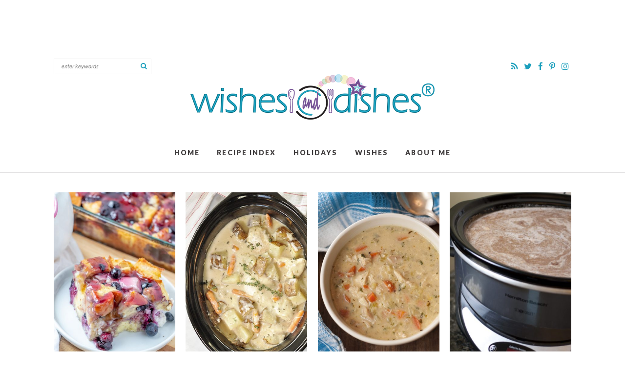

--- FILE ---
content_type: text/html
request_url: https://api.intentiq.com/profiles_engine/ProfilesEngineServlet?at=39&mi=10&dpi=936734067&pt=17&dpn=1&iiqidtype=2&iiqpcid=53c0f8b2-50b4-4cb7-b48f-826a49fdd194&iiqpciddate=1768436536459&pcid=09c0e170-b2a5-4f55-b05d-b7f8192a0bf6&idtype=3&gdpr=0&japs=false&jaesc=0&jafc=0&jaensc=0&jsver=0.33&testGroup=A&source=pbjs&ABTestingConfigurationSource=group&abtg=A&vrref=https%3A%2F%2Fwishesndishes.com%2F
body_size: 56
content:
{"abPercentage":97,"adt":1,"ct":2,"isOptedOut":false,"data":{"eids":[]},"dbsaved":"false","ls":true,"cttl":86400000,"abTestUuid":"g_4fd7caef-3135-494d-9507-b038753b690a","tc":9,"sid":-1437700068}

--- FILE ---
content_type: text/html; charset=utf-8
request_url: https://www.google.com/recaptcha/api2/aframe
body_size: 268
content:
<!DOCTYPE HTML><html><head><meta http-equiv="content-type" content="text/html; charset=UTF-8"></head><body><script nonce="O5SbWEI8Xhvpj3uJ2zV1Bw">/** Anti-fraud and anti-abuse applications only. See google.com/recaptcha */ try{var clients={'sodar':'https://pagead2.googlesyndication.com/pagead/sodar?'};window.addEventListener("message",function(a){try{if(a.source===window.parent){var b=JSON.parse(a.data);var c=clients[b['id']];if(c){var d=document.createElement('img');d.src=c+b['params']+'&rc='+(localStorage.getItem("rc::a")?sessionStorage.getItem("rc::b"):"");window.document.body.appendChild(d);sessionStorage.setItem("rc::e",parseInt(sessionStorage.getItem("rc::e")||0)+1);localStorage.setItem("rc::h",'1768436541920');}}}catch(b){}});window.parent.postMessage("_grecaptcha_ready", "*");}catch(b){}</script></body></html>

--- FILE ---
content_type: text/plain
request_url: https://rtb.openx.net/openrtbb/prebidjs
body_size: -224
content:
{"id":"31d0dcae-acf4-4ec0-9386-6959bf29c853","nbr":0}

--- FILE ---
content_type: text/plain
request_url: https://rtb.openx.net/openrtbb/prebidjs
body_size: -224
content:
{"id":"16ba1760-d951-45d8-9809-6b8395209493","nbr":0}

--- FILE ---
content_type: text/plain
request_url: https://rtb.openx.net/openrtbb/prebidjs
body_size: -224
content:
{"id":"b809bc9a-6291-43aa-b6b0-018782017cb1","nbr":0}

--- FILE ---
content_type: text/plain
request_url: https://rtb.openx.net/openrtbb/prebidjs
body_size: -224
content:
{"id":"f2bb8107-3e36-42bb-bfd5-e99ce905ee9b","nbr":0}

--- FILE ---
content_type: text/plain
request_url: https://rtb.openx.net/openrtbb/prebidjs
body_size: -84
content:
{"id":"1c803d25-ee30-4883-96fa-22687cc01ec1","nbr":0}

--- FILE ---
content_type: text/plain; charset=UTF-8
request_url: https://at.teads.tv/fpc?analytics_tag_id=PUB_17002&tfpvi=&gdpr_consent=&gdpr_status=22&gdpr_reason=220&ccpa_consent=&sv=prebid-v1
body_size: 56
content:
ZWNmOWVmZjQtZWY4ZC00NDk5LTg4OWQtYTg4NjhkZTQ5MjkyIy03MA==

--- FILE ---
content_type: text/plain; charset=utf-8
request_url: https://ads.adthrive.com/http-api/cv2
body_size: 5377
content:
{"om":["0290217c-9ae4-4576-8672-e774d7990031","06p643vp","0b0m8l4f","0c45lfdk","0sm4lr19","1","10011/6d6f4081f445bfe6dd30563fe3476ab4","10011/b4053ef6dad340082599d9f1aa736b66","10011/b9c5ee98f275001f41279fe47aaee919","10011/e74e28403778da6aabd5867faa366aee","10868755","11142692","1185:1610326628","1185:1610326728","11896988","11999803","12010080","12010084","12010088","12123650","12142259","12151247","12219634","124843_8","124844_19","124848_7","124853_7","1374w81n","13mvd7kb","1610326728","17_24765460","17_24765461","17_24765468","17_24765477","17_24766939","1832l91i","1891/84814","18aeykws","19ijfw1a","1c298muj15l","1cmuj15l","1ftzvfyu","1kpjxj5u","1mf0yqqc","1n7ce9xi","202430_200_EAAYACog7t9UKc5iyzOXBU.xMcbVRrAuHeIU5IyS9qdlP9IeJGUyBMfW1N0_","202430_200_EAAYACogIm3jX30jHExW.LZiMVanc.j-uV7dHZ7rh4K3PRdSnOAyBBuRK60_","202430_200_EAAYACogfp82etiOdza92P7KkqCzDPazG1s0NmTQfyLljZ.q7ScyBDr2wK8_","202d4qe7","206_262592","206_522709","2132:42828301","2132:42828302","2132:45500596","2132:45615133","2179:584799581434975825","2179:587183202622605216","2179:589289985696794383","2179:589451478355172056","2179:591283456202345442","222tsaq1","2249:614128360","2249:614129224","2249:660709405","2307:024g8g3j","2307:0b0m8l4f","2307:2nam34e0","2307:2xe5185b","2307:3o9hdib5","2307:3zp8ouf1","2307:4ghpg1az","2307:4qxmmgd2","2307:5vwt8ius","2307:6wbm92qr","2307:794di3me","2307:7hnew4tc","2307:7uqs49qv","2307:8ax1f5n9","2307:8fdfc014","2307:a566o9hb","2307:a7w365s6","2307:bn278v80","2307:cuudl2xr","2307:cv2huqwc","2307:ddr52z0n","2307:dozi434r","2307:fmmrtnw7","2307:fqeh4hao","2307:g749lgab","2307:ge4000vb","2307:if4uvcqf","2307:itmaz0g4","2307:jaz5omfl","2307:ofx94j80","2307:qc6w6bra","2307:r3pg11hn","2307:ubjltf5y","2307:uf7vbcrs","2307:x9yz5t0i","2307:xc88kxs9","2307:y6mvqh9c","2307:zpxg6xq0","23786257","2409_15064_70_85809046","2409_25495_176_CR52092920","2409_25495_176_CR52092921","2409_25495_176_CR52092923","2409_25495_176_CR52092954","2409_25495_176_CR52092957","2409_25495_176_CR52092959","2409_25495_176_CR52150651","2409_25495_176_CR52153848","2409_25495_176_CR52153849","2409_25495_176_CR52175340","2409_25495_176_CR52178314","2409_25495_176_CR52178315","2409_25495_176_CR52178316","2409_25495_176_CR52186411","2409_25495_176_CR52188001","25048614","25_53v6aquw","25_fs1fzn1u","25_oz31jrd0","25_pz8lwofu","25_utberk8n","262592","262594","2662_200562_8166422","2662_200562_8168520","2711_64_11999803","2711_64_12147059","2711_64_12151247","2715_9888_262592","2715_9888_262594","2715_9888_522709","2715_9888_549423","2760:176_CR52092920","2760:176_CR52092921","2760:176_CR52092957","2760:176_CR52150651","2760:176_CR52175340","2760:176_CR52178314","2760:176_CR52178315","2760:176_CR52178316","28933536","28u7c6ez","29414696","29414711","2hs3v22h","2y5a5qhb","2y8cdpp5","3018/6c37252678593fc631d57d4cc96c5558","306_24765460","306_24765477","306_24765483","306_82972-543668-2632380","306_82972-543668-2632428","306_82972-543683-2632448","308_125203_14","308_125204_11","318297709","33603859","33604871","33605023","33608594","34182009","3490:CR52092920","3490:CR52092921","3490:CR52092923","3490:CR52175339","3490:CR52175340","3490:CR52178314","3490:CR52178315","3490:CR52178316","3658_15038_2nam34e0","3658_15936_k7m5rlmb","3658_179461_9925w9vu","3658_20625_6wbm92qr","3658_22079_y6mvqh9c","3658_582283_T26248245","3658_78719_024g8g3j","3658_93957_offogevi","3658_993349_T25621558","3702_139777_24765456","3702_139777_24765460","3702_139777_24765461","3702_139777_24765466","3702_139777_24765471","3702_139777_24765476","3702_139777_24765477","3702_139777_24765481","3702_139777_24765483","3702_139777_24765489","3702_139777_24765494","3702_139777_24765499","3702_139777_24765500","3702_139777_24765527","3702_139777_24765529","3702_139777_24765531","3702_139777_24765534","3702_139777_24765537","3702_139777_24765540","3702_139777_24765544","3702_139777_24765546","3702_139777_24765548","37cerfai","381513943572","38557829","3LMBEkP-wis","3cc06af9-3a48-4555-8807-c1c6dd7d41ce","3e6cbb9d","3kp5kuh1","3o9hdib5","3v2n6fcp","409_189392","409_189407","409_189408","409_192565","409_216326","409_216406","409_216407","409_216408","409_216496","409_220364","409_223599","409_225978","409_225982","409_225988","409_226320","409_226322","409_226326","409_226354","409_227223","409_227224","409_228348","409_230714","409_230717","409_230718","409_230721","409_230726","42231876","43919974","43919984","439246469228","44629254","458901553568","47192068","47869802","481703827","485027845327","4941618","4972638","4aqwokyz","4ef87afd-8add-4872-95a5-a7ee3c96b4f0","4fk9nxse","4ghpg1az","4lwbfagy","4okgdwe2","4qxmmgd2","4v2sndv9","5126500501","514819301","516119490","521_425_203499","521_425_203500","521_425_203509","521_425_203515","521_425_203518","521_425_203535","521_425_203536","521_425_203538","521_425_203542","521_425_203546","521_425_203633","521_425_203702","521_425_203711","521_425_203729","521_425_203730","521_425_203732","521_425_203733","521_425_203867","521_425_203868","521_425_203877","521_425_203882","521_425_203885","521_425_203892","521_425_203893","521_425_203894","521_425_203897","521_425_203908","521_425_203912","521_425_203932","521_425_203934","521_425_203935","521_425_203936","521_425_203945","521_425_203946","521_425_203947","521_425_203961","521_425_203963","521_425_203970","521_425_203972","521_425_203977","522709","52864843","53v6aquw","54779847","54779856","54779873","547869","549423","5510:1cmuj15l","5510:cymho2zs","55167461","553799","5563_66529_OADD2.1327110671253389_15BHBSKQES7FKYV","5563_66529_OAIP.4d6d464aff0c47f3610f6841bcebd7f0","5563_66529_OAIP.4fffe45c1de36bc5b1684992a4e70d6e","5563_66529_OAIP.62e74751a852496b3b3d451c7a492ce0","55763523","557_409_220343","557_409_220344","557_409_220358","557_409_220363","557_409_223589","557_409_223599","557_409_228055","557_409_228349","557_409_228354","557_409_228363","558_93_2aqgm79d","558_93_2mokbgft","558_93_nrlkfmof","56071098","5626536529","5626560653","56341213","56471599","56635908","56635945","56635955","57149971","57149985","5726507825","5726594343","5826500827","588837179414603875","588969843258627169","589318202881681006","590157627360862445","59813347","59873208","5acfc33f-2e60-46bc-bfa5-4279866440c7","5fz7vp77","5ia3jbdy","5rd4wk9i","600618969","6026500985","606062930","609577512","61085224","61210719","61213159","6126564503","61916211","61916225","61916227","61916229","61916243","61932920","61932957","6226505231","6226505235","6226505239","6226507991","6226508465","6226522289","62548257","627225143","627227759","627309156","627309159","62785693","62788041","628444256","628444259","628444349","628444433","628456307","628456310","628456382","628622163","628622169","628622172","628622175","628622178","628622244","628622247","628683371","628687043","628687157","628687460","628687463","628803013","628841673","629007394","629009180","629167998","629168001","629168010","629168565","629171196","629171202","62946734","62946743","62946748","62946751","62959950","62959980","62978299","62980385","62981075","6365_61796_784844652399","6365_61796_784844653116","6365_61796_784880169532","6365_61796_784880263591","6365_61796_784880274628","6365_61796_784880275336","6365_61796_788401897379","63barbg1","641051362","64mdgl09","651637446","659216891404","659713728691","680_99480_687081394","680_99480_692218937","680_99480_692219005","680_99480_700109377","680_99480_700109379","680_99480_700109383","680_99480_700109389","680_99480_700109391","680_99480_700109393","680_99480_700109399","694055028848","695879875","696314600","697084452","697189965","697896724","698250638","6wbm92qr","700109391","700109393","700109399","702331618","702759095","702759260","702759314","702759391","702759484","702759555","702759673","702759695","703375794","703940647","720906082232","7354_138543_85049708","7354_138543_85445179","7354_201087_86621028","7414_121891_5800827","77o0iydu","78308894","794di3me","7969_149355_42564329","7969_149355_45999649","7a0tg1yi","7a17xq6a","7cmeqmw8","7g3m152i","7tdamxuw","80411665","80411669","81407367","81407500","81407504","8152859","8152878","8152879","81783862","8341_230731_579199547309811353","8341_230731_591283456202345442","83813335","83813336","84578111","85445224","85480691","85480729","85480745","85809021","85809046","86112923","86509229","86620921","86621028","86621029","86621351","86621416","86744990","86745105","86860f9a-b30e-40b4-9928-98b83117ac7f","88o5ox1x","8a1b5676-4cd2-4e0c-b450-33537f7bb19b","8ax1f5n9","8b5u826e","8ct84053","8fdfc014","8w4klwi4","9057/1ed2e1a3f7522e9d5b4d247b57ab0c7c","9057/211d1f0fa71d1a58cabee51f2180e38f","90_12219634","90_12837806","97_8152878","9925w9vu","9kfle2th","9rvsrrn1","a0oxacu8","a4nw4c6t","a566o9hb","a7w365s6","aj298g9cucv","ajg9cucv","aufibw45","b065409a-7b05-4ced-9a7b-754ae332b319","b3fg6uqh","b5h6ex3r","be4hm1i2","bj4kmsd6","bmp4lbzm","bnpe74hh","bw5u85ie","c1hsjx06","c98f54dc-18b2-4297-a7e8-360681fd224d","cbpj34w8","cg7xzuir","cqant14y","cr-6cbomu81u9vd","cr-6cbomu81uatj","cr-6cbomu81ubwe","cr-9cqtwg2w2ari02","cr-9hxzbqc08jrgv2","cr-Bitc7n_p9iw__vat__49i_k_6v6_h_jce2vj5h_ZUFnU4yjl","cr-aawz1h5pubwj","cr-aawz1h7yubwj","cr-aawz1i3pubwj","cr-aawz1i3tubwj","cr-ccr05f6rv7vjv","cr-f6puwm2y27tf1","cr-k1raq3v1uatj","cr-kz4ol95lubwe","cr-ptd6scc4u9vd","cuudl2xr","cv2huqwc","cymho2zs","ddr52z0n","dmoplxrm","dpjydwun","e4h05dx3","ekv63n6v","en5njl83","eth6t645","ewkg7kgl","extremereach_creative_76559239","fd3eb123-9087-4547-af7d-7a435e025fa3","fde1r3pi","flgb97td","fmbxvfw0","fqeh4hao","fv298ozdz0n","fvozdz0n","g749lgab","g88ob0qg","ge4000vb","gjwam5dw","gluuphph","gr2aoieq","hi8yer5p","hiz3ahze","hueqprai","hxxrc6st","hy1xu5ys","hzonbdnu","i2aglcoy","ic7fhmq6","id2edyhf","if1t9xaa","iqte5j1a","j39smngx","j45j2243","j4r0agpc","j4wtrm2z","jaz5omfl","jd035jgw","jwavavoo","jyl47760","k1aq2uly","k7m5rlmb","k9jhrswd","kecbwzbd","knoebx5v","ksrdc5dk","kxghk527","ky0y4b7y","kz8629zd","l9l53i71","ldw6o4cm","llejctn7","ly03jp9a","mcg2cwfw","mmr74uc4","mtsc0nih","mwnvongn","mwwkdj9h","n3egwnq7","nd49xnq1","nrlkfmof","nrs1hc5n","o705c5j6","o75mtqkr","o7df6lpy","oe31iwxh","offogevi","ofoon6ir","oveppo2h","oz31jrd0","pkydekxi","po1pucm2","pug4sba4","pzgd3hum","q3aelm5l","qffuo3l3","qlhur51f","qqvgscdx","qylwgfzh","r63ev7h6","ralux098","ri6lq5cf","riaslz7g","rmenh8cz","rrlikvt1","rtxq1ut9","s4s41bit","sttgj0wj","t4zab46q","t5kb9pme","t73gfjqn","tc6309yq","ti0s3bz3","twc88lda","twf10en3","u0vuonc6","u30fsj32","uf7vbcrs","ujqkqtnh","uthwjnbu","ven7pu1c","vk7simkb","wgs30pcg","wvye2xa9","wxfnrapl","x9yz5t0i","xgzzblzl","xncaqh7c","xnx5isri","xwhet1qh","y141rtv6","y1yj5xxr","y6mvqh9c","ygmhp6c6","yi6qlg3p","ykt9wh3r","z2zvrgyz","z5hxgudl","z5lxkviu","z8hcebyi","zq95h5i2","zw6jpag6","7979132","7979135"],"pmp":[],"adomains":["1md.org","a4g.com","about.bugmd.com","acelauncher.com","adameve.com","adelion.com","adp3.net","advenuedsp.com","aibidauction.com","aibidsrv.com","akusoli.com","allofmpls.org","arkeero.net","ato.mx","avazutracking.net","avid-ad-server.com","avid-adserver.com","avidadserver.com","aztracking.net","bc-sys.com","bcc-ads.com","bidderrtb.com","bidscube.com","bizzclick.com","bkserving.com","bksn.se","brightmountainads.com","bucksense.io","bugmd.com","ca.iqos.com","capitaloneshopping.com","cdn.dsptr.com","clarifion.com","clean.peebuster.com","cotosen.com","cs.money","cwkuki.com","dallasnews.com","dcntr-ads.com","decenterads.com","derila-ergo.com","dhgate.com","dhs.gov","digitaladsystems.com","displate.com","doyour.bid","dspbox.io","envisionx.co","ezmob.com","fla-keys.com","fmlabsonline.com","g123.jp","g2trk.com","gadgetslaboratory.com","gadmobe.com","getbugmd.com","goodtoknowthis.com","gov.il","grosvenorcasinos.com","guard.io","hero-wars.com","holts.com","howto5.io","http://bookstofilm.com/","http://countingmypennies.com/","http://fabpop.net/","http://folkaly.com/","http://gameswaka.com/","http://gowdr.com/","http://gratefulfinance.com/","http://outliermodel.com/","http://profitor.com/","http://tenfactorialrocks.com/","http://vovviral.com/","https://instantbuzz.net/","https://www.royalcaribbean.com/","ice.gov","imprdom.com","justanswer.com","liverrenew.com","longhornsnuff.com","lovehoney.com","lowerjointpain.com","lymphsystemsupport.com","meccabingo.com","media-servers.net","medimops.de","miniretornaveis.com","mobuppsrtb.com","motionspots.com","mygrizzly.com","myiq.com","myrocky.ca","national-lottery.co.uk","nbliver360.com","ndc.ajillionmax.com","nibblr-ai.com","niutux.com","nordicspirit.co.uk","notify.nuviad.com","notify.oxonux.com","own-imp.vrtzads.com","paperela.com","parasiterelief.com","peta.org","pfm.ninja","pixel.metanetwork.mobi","pixel.valo.ai","plannedparenthood.org","plf1.net","plt7.com","pltfrm.click","printwithwave.co","privacymodeweb.com","rangeusa.com","readywind.com","reklambids.com","ri.psdwc.com","royalcaribbean.com","royalcaribbean.com.au","rtb-adeclipse.io","rtb-direct.com","rtb.adx1.com","rtb.kds.media","rtb.reklambid.com","rtb.reklamdsp.com","rtb.rklmstr.com","rtbadtrading.com","rtbsbengine.com","rtbtradein.com","saba.com.mx","safevirus.info","securevid.co","seedtag.com","servedby.revive-adserver.net","shift.com","simple.life","smrt-view.com","swissklip.com","taboola.com","tel-aviv.gov.il","temu.com","theoceanac.com","track-bid.com","trackingintegral.com","trading-rtbg.com","trkbid.com","truthfinder.com","unoadsrv.com","usconcealedcarry.com","uuidksinc.net","vabilitytech.com","vashoot.com","vegogarden.com","viewtemplates.com","votervoice.net","vuse.com","waardex.com","wapstart.ru","wdc.go2trk.com","weareplannedparenthood.org","webtradingspot.com","www.royalcaribbean.com","xapads.com","xiaflex.com","yourchamilia.com"]}

--- FILE ---
content_type: text/plain
request_url: https://rtb.openx.net/openrtbb/prebidjs
body_size: -224
content:
{"id":"d3b4074e-c93a-40dd-a781-60064a96a551","nbr":0}